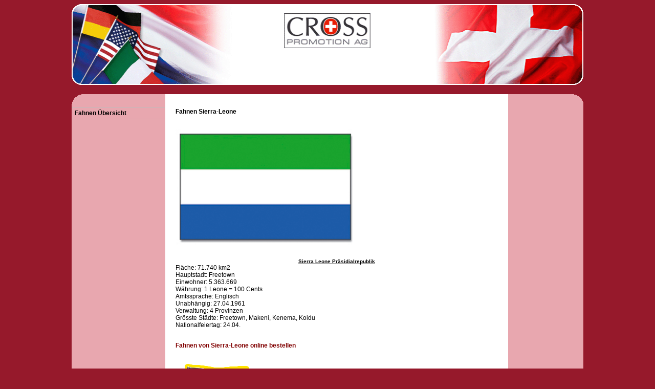

--- FILE ---
content_type: text/html
request_url: https://cross.ch/fahnen-sierra-leone.html
body_size: 3143
content:
<html>
<head>
<meta http-equiv="Content-Type" content="text/html; charset=iso-8859-1">
<title>Fahnen Sierra-Leone</title>
<meta name="keywords" content="Fahne Sierra-Leone, Flagge Sierra-Leone, Fahnen Sierra-Leone, Flaggen Sierra-Leone">
<meta name="description" content="Cross Promotion AG liefert Fahnen und Flaggen von Sierra-Leone">
<meta name="robots" content="index, follow">
<meta http-equiv="cache-control" content="no-cache">
<link rel="stylesheet" type="text/css" href="inc/style.css">
</head>
<body bgcolor="#96192B">
<table width="1000" border="0" cellspacing="0" cellpadding="0" align="center">
<tr>
<td><img src="img/head.gif" width="1000" height="158" border="0"></td>
</tr>
</table>
<br>
<table width="1000" border="0" cellspacing="0" cellpadding="0" align="center">
<tr>
<td width="183"><img src="img/corner_lo.gif" border="0"></td>
<td width="670" bgcolor="#FFFFFF">&nbsp;</td>
<td width="147"><img src="img/corner_ro.gif" border="0"></td>
</tr>
<tr>
<td bgcolor="#E8A7AF" valign="top" height="500">
<table width="100%" border="0" align="right" cellpadding="0" cellspacing="0">
<tr><td><img src="img/dot_grey.gif" height="1" width="183"></td></tr>
<tr><td id="navleft"><a href="http://www.cross.ch/fahnen.html">&nbsp;&nbsp;<b>Fahnen Übersicht</b></a></td></tr>
<tr><td><img src="img/dot_grey.gif" height="1" width="183"></td></tr>
</table>
</td>
<td bgcolor="#FFFFFF" valign="top">
<table width="630" border="0" cellspacing="0" cellpadding="2" align="center" class="text">
<tr><td colspan="2">
<h1>Fahnen Sierra-Leone</h1>
<img src="genimg/Fahne_Sierra-Leone.jpg" width="350" height="280" border="0" alt="Fahnen Sierra-Leone">
<h3><u>Sierra Leone Präsidialrepublik</u></h3>
Fläche: 71.740 km2<br>
Hauptstadt: Freetown<br>
Einwohner: 5.363.669<br>
Währung: 1 Leone = 100 Cents<br>
Amtssprache: Englisch<br>
Unabhängig: 27.04.1961<br>
Verwaltung: 4 Provinzen<br>
Grösste Städte: Freetown, Makeni, Kenema, Koidu<br>
Nationalfeiertag: 24.04.<br>
</p>
<p><br>
<a href="http://www.cross.ch/advanced_search_result.php?keywords=Sierra-Leone" class="textlink"><b>Fahnen  von Sierra-Leone online bestellen</b></a>
<br><br><br>
<a href="http://www.cross.ch/index.php"><img src="http://www.cross.ch/images_homepage/home/shop.gif" alt="Zum Fahnen-Shop" border="0"></a>
<br><br><br><br>
<div align="center"><img src="img/dot_grey.gif" height="1" width="630"></div>  
<div class="textsmall" style="margin-left:20px;margin-top:3px">© 2011 Cross Promotion AG - Fahne Sierra-Leone</div>


</p></td></tr>
</table>
</td>
<td bgcolor="#E8A7AF" align="center" valign="bottom">
&nbsp;
</td></tr>
<tr>
<td><img src="img/corner_lu.gif" border="0"></td>
<td bgcolor="#FFFFFF" height="20">
</td>
<td><img src="img/corner_ru.gif" border="0"></td>
</tr>
</table>
<script type="text/javascript">
var gaJsHost = (("https:" == document.location.protocol) ? "https://ssl." : "http://www.");
document.write(unescape("%3Cscript src='" + gaJsHost + "google-analytics.com/ga.js' type='text/javascript'%3E%3C/script%3E"));
</script>
<script type="text/javascript">
var pageTracker = _gat._getTracker("UA-786563-16");
pageTracker._trackPageview();
</body>
</html>


--- FILE ---
content_type: text/css
request_url: https://cross.ch/inc/style.css
body_size: 4451
content:
body {font-family:Verdana, Arial, Helvetica, sans-serif;}

.text {font-size:12px;}
.textsmall {font-size:10px;}
.textmid {font-size:11px;}
.textblock {text-align: justify}

.head1 {font-size:14px;font-weight:bold}
.head2 {font-size:16px;font-weight: bold}
.head3 {font-size:20px;font-weight: bold}
.head4 {font-size:24px;font-weight: bold}

a {font-size: 12px;}

a.textlink:link {color:#800000;text-decoration:none;}
a.textlink:visited {color:#800000;text-decoration:none;}
a.textlink:hover {color:#000000;background-color:#EEEEEE}

a.head:link {color:#000000;text-decoration:none;}
a.head:visited {color:#000000;text-decoration:none;}
a.head:hover {color:#000000;text-decoration:none;}

a.nav:link {color:#000000;text-decoration:none;}
a.nav:visited {color:#000000;text-decoration:none;}
a.nav:hover {color:#F6D7DC;text-decoration:none;}

a.redlink:link {color:#880000;text-decoration:none;}
a.redlink:visited {color:#880000;text-decoration:none;}
a.redlink:hover {color:#FFFFFF;background-color:#880000}

a.greenlink:link {color:#008800;text-decoration:none;}
a.greenlink:visited {color:#008800;text-decoration:none;}
a.greenlink:hover {color:#FFFFFF;background-color:#008800}

#navhead {
	margin: 0;
	padding: 0;
	text-align:center;
}



#navhead a:link, #navhead a:visited {
	float: left;
	line-height: 22px;
	font-weight: bold;
	margin: 0;
	padding: 2px 25px;
	text-decoration: none;
	color: #FFFFFF;
	background-color: #AC3354;
	border: 0px;
}

#navhead a:hover {
	color: #A31841;
	background-color: #E0B2BF;
	border: 0px;
}

.navhead {
	margin: 0;
	padding: 0;
	text-align:center;
}



.navhead a:link, #navhead a:visited {
	float: left;
	line-height: 22px;
	font-weight: bold;
	margin: 0;
	padding: 2px 25px;
	text-decoration: none;
	color: #FFFFFF;
	background-color: #AC3354;
	border: 0px;
}

.navhead a:hover {
	color: #A31841;
	background-color: #E0B2BF;
	border: 0px;
}


#navleftheader {
	font-size:12px;
	float: left;
	line-height: 22px;
	margin: 0;
	width: 183px;
	text-decoration: none;
	color: #000000;
	border: 0px;
}

.navleftheader {
	font-size:12px;
	float: left;
	line-height: 22px;
	margin: 0;
	width: 183px;
	text-decoration: none;
	color: #000000;
	border: 0px;
}


#navleft a:link, #navleft a:visited {
	float: left;
	line-height: 22px;
	margin: 0;
	width: 183px;
	text-decoration: none;
	color: #000000;
	border: 0px;
}

#navleft a:hover {
	color: #000000;
	background-color: #F6D7DC;
	border: 0px;
}


.navleft a:link, .navleft a:visited {
	float: left;
	line-height: 22px;
	margin: 0;
	width: 183px;
	text-decoration: none;
	color: #000000;
	border: 0px;
}

.navleft a:hover {
	color: #000000;
	background-color: #F6D7DC;
	border: 0px;
}


#navleft2 {
	margin: 0;
	padding: 0;
}

#navleft2 td {
	margin: 0;
	padding: 0;
}

#navleft2 a:link, #navleft2 a:visited {
	float: left;
	line-height: 18px;
	margin: 0;
	width: 183px;
	text-decoration: none;
	color: #000000;
	border: 0px;
}

#navleft2 a:hover {
	color: #000000;
	background-color: #E0B2BF;
	border: 0px;
}




.navleft2 {
	margin: 0;
	padding: 0;
}

.navleft2 td {
	margin: 0;
	padding: 0;
}

.navleft2 a:link, .navleft2 a:visited {
	float: left;
	line-height: 18px;
	margin: 0;
	width: 183px;
	text-decoration: none;
	color: #000000;
	border: 0px;
}

.navleft2 a:hover {
	color: #000000;
	background-color: #E0B2BF;
	border: 0px;
}











h1 {
	font-size: 1em;
	margin: 0px 0 0;
	font-family: 'Trebuchet MS', 'Lucida Grande', Verdana, Arial, Sans-Serif;
	font-weight: bold;
	}


h2 {
	font-size: 2em;
	padding-top: 70px;
	margin: 0px 0 0;
	color:#820E1F;
	font-family: 'Trebuchet MS', 'Lucida Grande', Verdana, Arial, Sans-Serif;
	font-weight: bold;
	text-align:center;

	}

h3 {
	font-size: 0.8em;
	margin: 0px 0 0;
	text-align:center;
	font-family: 'Trebuchet MS', 'Lucida Grande', Verdana, Arial, Sans-Serif;
	font-weight: bold;
	}


#line {
	height:1px;
	border-top:1px solid #888888;
	border-left:0;
	border-right:0;
	border-bottom:0;
	margin-top:15px;
	margin-bottom:15px;
}

.line {
	height:1px;
	border-top:1px solid #888888;
	border-left:0;
	border-right:0;
	border-bottom:0;
	margin-top:15px;
	margin-bottom:15px;
}


#CommentWrapper {
	position: absolute;
	left: -200px;
	top: -200px;
}